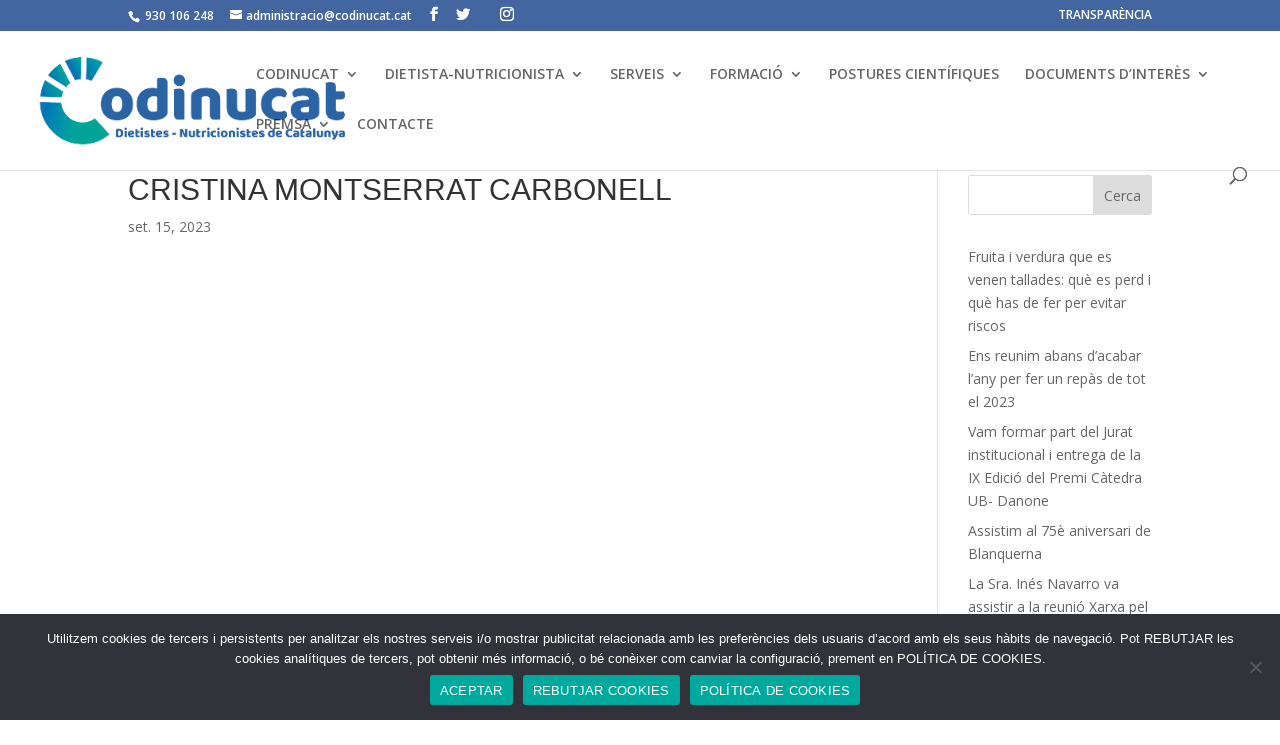

--- FILE ---
content_type: text/css
request_url: https://www.codinucat.cat/wp-content/themes/Divi-medianeeds/style.css?ver=4.19.5
body_size: -94
content:
/*
Theme Name: Divi - Media Needs - Plantilla fill
Description: Tema fill DIVI per Media Needs
Author: Media Needs
Author URI: https://www.medianeeds.es
Template: Divi
Version: 1.1
*/
